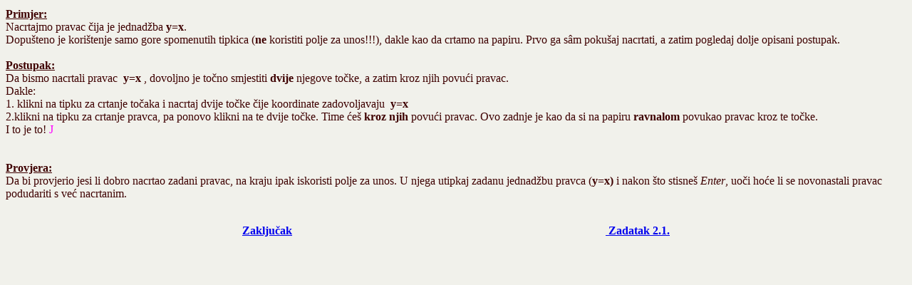

--- FILE ---
content_type: text/html
request_url: http://antonija-horvatek.from.hr/7-razred/09-Jednadzba-pravca/Jednadzba-pravca-za-web/primjer_2.htm
body_size: 1248
content:
<html>

<head>
<meta http-equiv="Content-Language" content="hr">
<meta http-equiv="Content-Type" content="text/html; charset=windows-1250">
<title>Primjer 2</title>
<style>
<!--
h2
	{margin-bottom:.0001pt;
	page-break-after:avoid;
	tab-stops:right 460.7pt;
	font-size:12.0pt;
	font-family:"Times New Roman";
	color:red;
	margin-left:0cm; margin-right:0cm; margin-top:0cm}
-->
</style>
</head>

<body bgcolor="#F1F1EB" text="#3E0000" style="margin-top: 0; margin-bottom: 0">

<p class="MsoNormal" style="margin-top: 11px; margin-bottom: 0"><b><u>
<span lang="EN-AU" style="font-size: 12.0pt">Primjer:</span></u></b></p>
<p class="MsoNormal" style="margin-top: 0; margin-bottom: 0"><span lang="EN-AU" style="font-size: 12.0pt">Nacrtajmo pravac 
čija je jednadžba <b>y=x</b>.</span></p>
<p class="MsoNormal" style="margin-top: 0; margin-bottom: 0">
<span lang="EN-AU" style="font-size: 12.0pt">Dopušteno je korištenje samo 
gore spomenutih tipkica (<b>ne </b>koristiti polje za unos!!!), dakle kao da crtamo 
na papiru. Prvo ga sâm 
pokušaj nacrtati, a zatim pogledaj dolje opisani postupak.</span></p>
<p class="MsoNormal" style="margin-top: 0; margin-bottom: 0">&nbsp;</p>
<p class="MsoNormal" style="margin-top: 0; margin-bottom: 0"><b><u><span lang="EN-AU" style="font-size: 12.0pt">Postupak:</span></u></b></p>
<p class="MsoNormal" style="margin-top: 0; margin-bottom: 0"><span lang="EN-AU" style="font-size: 12.0pt">Da bismo 
nacrtali pravac&nbsp; <b>y=x </b>, dovoljno je točno smjestiti <b>dvije </b>njegove točke, a zatim 
kroz njih povući pravac.</span></p>
<p class="MsoNormal" style="margin-top: 0; margin-bottom: 0"><span lang="EN-AU" style="font-size: 12.0pt">Dakle:</span></p>
<p class="MsoNormal" style="margin-top: 0; margin-bottom: 0"><span lang="en-au">
1.</span><span lang="EN-AU" style="font-size: 12.0pt"> klikni 
na tipku za crtanje točaka i nacrtaj dvije točke čije koordinate zadovoljavaju
<b>&nbsp;y=x</b></span></p>
<p class="MsoNormal" style="margin-top: 0; margin-bottom: 0"><span lang="en-au">
2.</span><span lang="EN-AU" style="font-size: 12.0pt">klikni na tipku za crtanje pravca, pa ponovo klikni na te 
dvije točke. Time ćeš <b>kroz njih</b> povući pravac. Ovo zadnje je kao da si na 
papiru <b>ravnalom</b> povukao pravac kroz te točke.</span></p>
<p class="MsoNormal" style="margin-top: 0; margin-bottom: 0"><span lang="en-au">
I to je to! </span><font color="#FF00FF"><span style="font-family: Wingdings">J</span></font></p>
<p class="MsoNormal" style="margin-top: 0; margin-bottom: 0"><span lang="en-au">
&nbsp;</span></p>
<p class="MsoNormal" style="margin-top: 0; margin-bottom: 0"><span lang="EN-AU" style="font-size: 12.0pt">&nbsp;</span></p>
<p class="MsoNormal" style="margin-top: 0; margin-bottom: 0"><b><u><span lang="EN-AU" style="font-size: 12.0pt">Provjera:</span></u></b></p>
<p class="MsoNormal" style="margin-top: 0; margin-bottom: 0"><span lang="EN-AU" style="font-size: 12.0pt">Da bi provjerio jesi li dobro nacrtao zadani pravac, na kraju ipak iskoristi polje za 
unos. U njega utipkaj zadanu jednadžbu pravca (<b>y=x) </b>i nakon što stisneš <i>Enter</i>,<i>
</i>uoči hoće li se novonastali pravac podudariti s već nacrtanim.</span></p>
<p class="MsoNormal" style="margin-top: 0; margin-bottom: 0"><b>
<span lang="EN-AU" style="font-size: 12.0pt; color: red">&nbsp;</span></b></p>
<p class="MsoNormal" align="center"><b>
<span lang="EN-AU" style="font-size: 12.0pt; color: red">
<a href="Zakljucak1.htm">Zaključak</a>&nbsp;&nbsp;&nbsp;&nbsp;&nbsp;&nbsp;&nbsp;&nbsp;&nbsp;&nbsp; &nbsp;&nbsp;&nbsp;&nbsp;&nbsp;&nbsp;&nbsp;&nbsp;&nbsp;&nbsp;&nbsp;&nbsp;&nbsp;&nbsp;&nbsp;&nbsp;&nbsp;&nbsp;&nbsp;&nbsp;&nbsp;&nbsp;&nbsp;&nbsp;&nbsp;&nbsp;&nbsp;&nbsp;&nbsp;&nbsp;&nbsp;&nbsp;&nbsp;&nbsp;&nbsp;&nbsp;&nbsp;&nbsp;&nbsp;&nbsp;&nbsp;&nbsp;&nbsp;&nbsp;&nbsp;&nbsp;&nbsp;&nbsp;&nbsp;&nbsp;&nbsp;&nbsp;&nbsp;&nbsp;&nbsp;&nbsp;&nbsp;&nbsp;&nbsp;&nbsp;&nbsp;&nbsp;&nbsp;&nbsp;&nbsp;&nbsp;&nbsp;&nbsp;&nbsp;&nbsp;&nbsp;&nbsp;&nbsp;&nbsp;&nbsp; &nbsp;&nbsp;&nbsp;&nbsp;&nbsp;&nbsp;&nbsp;&nbsp;&nbsp;&nbsp;&nbsp;&nbsp;&nbsp;&nbsp;&nbsp;&nbsp;&nbsp;&nbsp;&nbsp;&nbsp;&nbsp;&nbsp;&nbsp;<a target="_self" href="zadatak_2-1.htm">&nbsp;Zadatak 
2.1.</a></span></b></p>

<p class="MsoNormal" align="center">&nbsp;</p>

</body>

</html>
